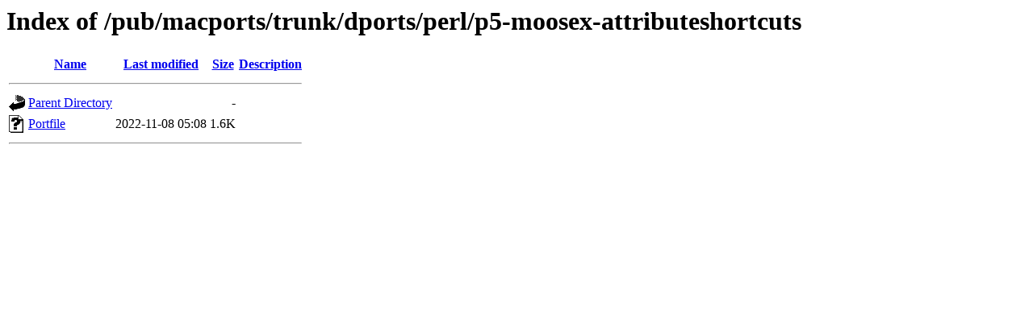

--- FILE ---
content_type: text/html;charset=ISO-8859-1
request_url: http://mirror.math.princeton.edu/pub/macports/trunk/dports/perl/p5-moosex-attributeshortcuts/?C=D;O=A
body_size: 1002
content:
<!DOCTYPE HTML PUBLIC "-//W3C//DTD HTML 3.2 Final//EN">
<html>
 <head>
  <title>Index of /pub/macports/trunk/dports/perl/p5-moosex-attributeshortcuts</title>
 </head>
 <body>
<h1>Index of /pub/macports/trunk/dports/perl/p5-moosex-attributeshortcuts</h1>
  <table>
   <tr><th valign="top"><img src="/icons/blank.gif" alt="[ICO]"></th><th><a href="?C=N;O=A">Name</a></th><th><a href="?C=M;O=A">Last modified</a></th><th><a href="?C=S;O=A">Size</a></th><th><a href="?C=D;O=D">Description</a></th></tr>
   <tr><th colspan="5"><hr></th></tr>
<tr><td valign="top"><img src="/icons/back.gif" alt="[PARENTDIR]"></td><td><a href="/pub/macports/trunk/dports/perl/">Parent Directory</a></td><td>&nbsp;</td><td align="right">  - </td><td>&nbsp;</td></tr>
<tr><td valign="top"><img src="/icons/unknown.gif" alt="[   ]"></td><td><a href="Portfile">Portfile</a></td><td align="right">2022-11-08 05:08  </td><td align="right">1.6K</td><td>&nbsp;</td></tr>
   <tr><th colspan="5"><hr></th></tr>
</table>
</body></html>
